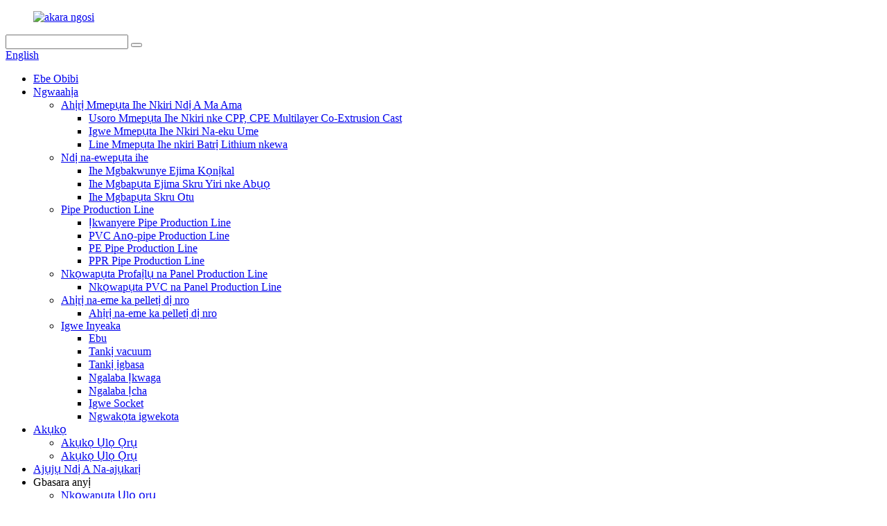

--- FILE ---
content_type: text/html
request_url: http://ig.blessonextrusion.com/news/precautions-for-summer-safety-production/
body_size: 9336
content:
<!DOCTYPE html> <html dir="ltr" lang="ig"> <head> <meta charset="UTF-8"/> <meta http-equiv="Content-Type" content="text/html; charset=UTF-8" /> <title>Akụkọ - Ihe Ndị A Ga-akpachara Anya Maka Mmepụta Nchekwa Oge Okpomọkụ</title> <meta property="fb:app_id" content="966242223397117" /> <meta name="viewport" content="width=device-width,initial-scale=1,minimum-scale=1,maximum-scale=1,user-scalable=no"> <link rel="apple-touch-icon-precomposed" href=""> <meta name="format-detection" content="telephone=no"> <meta name="apple-mobile-web-app-capable" content="yes"> <meta name="apple-mobile-web-app-status-bar-style" content="black"> <meta property="og:url" content="https://www.blessonextrusion.com/news/precautions-for-summer-safety-production/"/> <meta property="og:title" content="News - Precautions for Summer Safety Production" /> <meta property="og:description" content=""/> <meta property="og:type" content="product"/> <meta property="og:site_name" content="https://www.blessonextrusion.com/"/> <link href="//cdn.globalso.com/blessonextrusion/style/global/style.css" rel="stylesheet" onload="this.onload=null;this.rel='stylesheet'"> <link href="//cdn.globalso.com/blessonextrusion/style/public/public.css" rel="stylesheet" onload="this.onload=null;this.rel='stylesheet'">  <link rel="shortcut icon" href="https://cdn.globalso.com/blessonextrusion/117becec0bfea4a07a13ac45d80c841.ico" />  <link href="//cdn.globalso.com/hide_search.css" rel="stylesheet"/><link href="//www.blessonextrusion.com/style/ig.html.css" rel="stylesheet"/><link rel="alternate" hreflang="ig" href="https://ig.blessonextrusion.com/" /><link rel="canonical" href="https://ig.blessonextrusion.com/news/precautions-for-summer-safety-production/" /></head> <body> <div class="container">   <!-- web_head start -->    <header class="web_head">     <div class="head_top">       <div class="layout">         <figure class="logo"><a href="/">        <img src="https://cdn.globalso.com/blessonextrusion/logo1.png" alt="akara ngosi">         </a></figure>         <div class="head_right">           <div class="head-search">             <form class="" action="/search.php" method="get" >               <input class="search-ipt" name="s"  placeholder="" /> 			  <input type="hidden" name="cat" value="490"/>               <button class="search-btn" type="submit" value=""></button>               <span id="btn-search"></span>             </form>           </div>         <div class="change-language ensemble">   <div class="change-language-info">     <div class="change-language-title medium-title">        <div class="language-flag language-flag-en"><a href="https://www.blessonextrusion.com/"><b class="country-flag"></b><span>English</span> </a></div>        <b class="language-icon"></b>      </div> 	<div class="change-language-cont sub-content">         <div class="empty"></div>     </div>   </div> </div> <!--theme276-->          </div>       </div>     </div>     <div class="head_layer">       <div class="layout">         <nav class="nav_wrap">           <ul class="head_nav">             <li><a href="/">Ebe Obibi</a></li> <li><a href="/products/">Ngwaahịa</a> <ul class="sub-menu"> 	<li><a href="/cast-film-production-line/">Ahịrị Mmepụta Ihe Nkiri Ndị A Ma Ama</a> 	<ul class="sub-menu"> 		<li><a href="/cpp-cpe-multilayer-co-extrusion-cast-film-production-line/">Usoro Mmepụta Ihe Nkiri nke CPP, CPE Multilayer Co-Extrusion Cast</a></li> 		<li><a href="/breathable-cast-film-production-line/">Igwe Mmepụta Ihe Nkiri Na-eku Ume</a></li> 		<li><a href="/lithium-battery-separator-film-production-line/">Line Mmepụta Ihe nkiri Batrị Lithium nkewa</a></li> 	</ul> </li> 	<li><a href="/extruders/">Ndị na-ewepụta ihe</a> 	<ul class="sub-menu"> 		<li><a href="/conical-twin-screw-extruder/">Ihe Mgbakwunye Ejima Kọnịkal</a></li> 		<li><a href="/parallel-twin-screw-extruder/">Ihe Mgbapụta Ejima Skru Yiri nke Abụọ</a></li> 		<li><a href="/single-screw-extruder/">Ihe Mgbapụta Skru Otu</a></li> 	</ul> </li> 	<li><a href="/pipe-production-line/">Pipe Production Line</a> 	<ul class="sub-menu"> 		<li><a href="/pvc-pipe-production-line/">Ịkwanyere Pipe Production Line</a></li> 		<li><a href="/pvc-four-pipe-production-line/">PVC Anọ-pipe Production Line</a></li> 		<li><a href="/pe-pipe-production-line/">PE Pipe Production Line</a></li> 		<li><a href="/ppr-pipe-production-line/">PPR Pipe Production Line</a></li> 	</ul> </li> 	<li><a href="/profile-and-panel-production-line/">Nkọwapụta Profaịlụ na Panel Production Line</a> 	<ul class="sub-menu"> 		<li><a href="/pvc-profile-and-panel-production-line/">Nkọwapụta PVC na Panel Production Line</a></li> 	</ul> </li> 	<li><a href="/pelletizing-line/">Ahịrị na-eme ka pelletị dị nro</a> 	<ul class="sub-menu"> 		<li><a href="/pelletizing-line-pelletizing-line/">Ahịrị na-eme ka pelletị dị nro</a></li> 	</ul> </li> 	<li><a href="/auxiliary-machine/">Igwe Inyeaka</a> 	<ul class="sub-menu"> 		<li><a href="/mould/">Ebu</a></li> 		<li><a href="/vacuum-tank/">Tankị vacuum</a></li> 		<li><a href="/spray-tank/">Tankị ịgbasa</a></li> 		<li><a href="/haul-off-unit/">Ngalaba Ịkwaga</a></li> 		<li><a href="/cutting-unit/">Ngalaba Ịcha</a></li> 		<li><a href="/socketing-machine/">Igwe Socket</a></li> 		<li><a href="/mixer/">Ngwakọta igwekota</a></li> 	</ul> </li> </ul> </li> <li><a href="/news/">Akụkọ</a> <ul class="sub-menu"> 	<li><a href="/news_catalog/company-news/">Akụkọ Ụlọ Ọrụ</a></li> 	<li><a href="/news_catalog/industry-news/">Akụkọ Ụlọ Ọrụ</a></li> </ul> </li> <li><a href="/faqs/">Ajụjụ Ndị A Na-ajụkarị</a></li> <li><a>Gbasara anyị</a> <ul class="sub-menu"> 	<li><a href="/about-us/">Nkọwapụta Ụlọ ọrụ</a></li> 	<li><a href="/certificates/">Asambodo</a></li> 	<li><a href="/factory-tour/">Njem Ụlọ Ọrụ</a></li> 	<li><a href="/production-line/">Usoro Mmepụta</a></li> </ul> </li> <li><a href="/contact-us/">Kpọtụrụ anyị</a></li>           </ul>         </nav>               </div>     </div>    </header><div class="path_bar">     <div class="layout">       <ul>        <li> <a itemprop="breadcrumb" href="/">Ebe Obibi</a></li><li> <a itemprop="breadcrumb" href="/news/">Akụkọ</a> </li><li> <a href="#">Ihe Ndị A Ga-akpachara Anya Maka Mmepụta Nchekwa Oge Okpomọkụ</a></li>       </ul>     </div>   </div> <section class="web_main page_main">   <div class="layout">     <aside class="aside">   <section class="aside-wrap">     <section class="side-widget">     <div class="side-tit-bar">       <h4 class="side-tit">Akụkọ</h4>     </div>     <ul class="side-cate">       <li class="current-menu-parent"><a href="/news_catalog/company-news/">Akụkọ Ụlọ Ọrụ</a></li> <li><a href="/news_catalog/industry-news/">Akụkọ Ụlọ Ọrụ</a></li>     </ul>   </section>     </section> </aside>    <section class="main">      <h1 class="page_title">Ihe Ndị A Ga-akpachara Anya Maka Mmepụta Nchekwa Oge Okpomọkụ</h1>       <article class="entry blog-article">                 <div class="fl-builder-content fl-builder-content-1249 fl-builder-content-primary fl-builder-global-templates-locked" data-post-id="1249"><div class="fl-row fl-row-full-width fl-row-bg-none fl-node-60f907c8d2a3e" data-node="60f907c8d2a3e"> 	<div class="fl-row-content-wrap"> 				<div class="fl-row-content fl-row-full-width fl-node-content"> 		 <div class="fl-col-group fl-node-60f907c8d3a6e fl-col-group-equal-height fl-col-group-align-center" data-node="60f907c8d3a6e"> 			<div class="fl-col fl-node-60f907c8d3bf0 fl-col-small" data-node="60f907c8d3bf0" style="width: 50%;"> 	<div class="fl-col-content fl-node-content"> 	<div class="fl-module fl-module-photo fl-node-60f907cb127c2" data-node="60f907cb127c2" data-animation-delay="0.0"> 	<div class="fl-module-content fl-node-content"> 		<div class="fl-photo fl-photo-align-center" itemscope itemtype="http://schema.org/ImageObject"> 	<div class="fl-photo-content fl-photo-img-png"> 				<img class="fl-photo-img wp-image-1250" src="//www.blessonextrusion.com/uploads/1-14.png" alt="1 (1)" itemprop="image"  /> 		     			</div> 	</div>	</div> </div>	</div> </div>			<div class="fl-col fl-node-60f907c8d3c35 fl-col-small" data-node="60f907c8d3c35" style="width: 50%;"> 	<div class="fl-col-content fl-node-content"> 	<div class="fl-module fl-module-rich-text fl-node-60f907daa69df" data-node="60f907daa69df" data-animation-delay="0.0"> 	<div class="fl-module-content fl-node-content"> 		<div class="fl-rich-text"> 	<p><span style="font-size: medium;">N'oge okpomọkụ na-ekpo ọkụ, mmepụta nchekwa dị oke mkpa. Guangdong Blesson Precision Machinery Co., Ltd. bụ ọkachamara na-emepụta ngwa ọrụ buru ibu dịka eriri mmepụta paịpụ plastik, akara mmepụta profaịlụ na panel, na akara mmepụta ihe nkiri. Okpomọkụ dị n'ebe a na-arụ ọrụ ahụ dị elu, ihe mberede mmepụta nchekwa dị iche iche na-adịkarịkwa, nke na-eme ka ọ sie ike maka ọrụ mmepụta. A ghaghị iburu ụdị nchekwa niile n'uche. E depụtara isi ihe dị mkpa nke mgbochi mmepụta nchekwa okpomọkụ iji nyere onye ọ bụla aka ịzụlite ezi àgwà nchekwa ma gbochie ụdị ihe mberede niile.</span></p> </div>	</div> </div>	</div> </div>	</div>  <div class="fl-col-group fl-node-60f907ece6203" data-node="60f907ece6203"> 			<div class="fl-col fl-node-60f907ece6448" data-node="60f907ece6448" style="width: 100%;"> 	<div class="fl-col-content fl-node-content"> 	<div class="fl-module fl-module-rich-text fl-node-60f907ea08310" data-node="60f907ea08310" data-animation-delay="0.0"> 	<div class="fl-module-content fl-node-content"> 		<div class="fl-rich-text"> 	<p><span style="font-size: medium;"><strong>Nchekwa ọkụ eletrik n'oge ọkọchị</strong></span></p> <p><span style="font-size: medium;">Ọ na-ekpo ọkụ n'oge ọkọchị, ndị mmadụ na-eyi uwe dị gịrịgịrị ma na-agba ọsụsọ mgbe niile, nke na-eme ka ohere nke ihe mberede eletrik dịkwuo elu. Na mgbakwunye, mmiri na-ezo n'oge a, arụmọrụ mkpuchi nke ngwa eletriki ebelatala. Nke a na-eme ka oge okpomọkụ bụrụ oge ihe mberede nchekwa eletriki na-adịkarị mfe, yabụ ọ dị mkpa karịsịa ilekọta nchekwa eletriki nke ọma.</span></p> <p><span style="font-size: medium;"><strong>Mgbochi okpomọkụ na nchekwa oyi</strong></span></p> <p><span style="font-size: medium;">N'oge ọkọchị, okpomọkụ ụlọ ọrụ ahụ na-adị elu, ọrụ karịrị akarị na-aga n'ihu nwere ike ibute ihe mberede maka strok. Ọ bụ naanị site n'ịrụ ọrụ dị mma n'igbochi strok ka a ga-esi wepụ ihe egwu nchekwa oge. A ga-akwado ọgwụ mgbochi strok, ma nye ihe ọṅụṅụ nnu zuru oke.</span></p> <p><span style="font-size: medium;"><strong>Yiri ihe nchekwa onwe onye</strong></span></p> <p><span style="font-size: medium;">N'oge ọrụ ahụ, onye ọrụ ahụ ga-eyi ihe nchekwa onwe ya, dịka ọmụmaatụ iyi okpu agha nchekwa, na ijikọ eriri nchekwa mgbe ọ na-arụ ọrụ n'ebe dị elu. Iyi ihe ndị a n'oge okpomọkụ na-eme ka ndị mmadụ nwee mmetụta okpomọkụ karịa, yabụ ụfọdụ ndị ọrụ achọghị iyi ha n'oge ọrụ ahụ. Ozugbo ihe egwu bịara, na-enweghị nchekwa bụ isi, ihe mberede ndị na-adịghị emerụ ahụ na mbụ na-aghọ ihe dị njọ karị.</span></p> <p><span style="font-size: medium;"><strong>Nchekwa akụrụngwa na ihe onwunwe</strong></span></p> <p><span style="font-size: medium;">A ga-enye ọrụ dị mkpa maka ntinye na mwepụ nke nnukwu igwe dịka kreen na igwe ibuli elu. Ndị ọrụ ga-agbaso atụmatụ mwepụ na nhazi na ozi teknụzụ, ndị ọrụ nchekwa ga-arụkwa ọrụ dị mma n'ilekọta na inyocha ihe. A ga-echebe ihe ndị a site na anyanwụ. A ga-ejikọta ihe ndị a na-echekwa n'ụlọ nkwakọba ihe nke ọma ma nwee ikuku dị mma. A ga-echekwa ihe ndị na-ere ọkụ na ihe ndị na-agbawa agbawa iche.</span></p> <p><span style="font-size: medium;"><strong>Nchekwa Ọkụ</strong></span></p> <p><span style="font-size: medium;">Mee usoro mgbochi ọkụ dị iche iche, mezue ebe njikwa ọkụ, chịkwaa ọrụ ọkụ n'èzí nke ọma, machibido njikọ waya eletriki na-enweghị ikike, ma mee ka nchekwa na ojiji nke ngwaahịa ndị na-ere ọkụ na ndị na-agbawa agbawa sie ike.</span></p> <p><span style="font-size: medium;"><strong>Nchekwa nchedo àmụ̀mà</strong></span></p> <p><span style="font-size: medium;">N'oge ọkọchị, oké ifufe na-abịakarị. Maka nnukwu igwe, dị ka kreen, igwe ibuli elu, wdg, a ghaghị inwe ihe nchebe àmụ̀mà.</span></p> </div>	</div> </div>	</div> </div>	</div> 		</div> 	</div> </div></div>                <div class="clear"></div>         <hr>Oge ozi: Julaị-22-2021<div class="addthis_sharing_toolbox"></div>                  <div class="clear"></div>       </article>     </section>   </div> </section>   <!-- web_footer start -->   <footer class="web_footer">     <div class="layer_top_bg"></div>     <div class="foot_service">       <div class="layout">         <div class="foot_items">           <nav class="foot_item foot_item_inquiry wow fadeInLeftA" data-wow-delay=".2s" data-wow-duration=".8s">             <div class="foot_item_bd">               <div class="company_subscribe">                 <h2 class="subscribe_title">gbasara anyị netwọk ahịa kpọtụrụ anyị ọrụ</h2>                 <p class="subscribe_desc">Maka ajụjụ gbasara ngwaahịa anyị kpọtụrụ gị, biko hapụ email gị nye anyị, anyị ga-akpọtụrụ gị n'ime awa iri abụọ na anọ.</p>                 <div class="learn_more">                   <a href="javascript:" class="sys_btn button">AJỤJỤ UGBU A</a>                 </div>               </div>             </div>                       </nav>           <nav class="foot_item foot_item_er wow fadeInLeftA" data-wow-delay=".2s" data-wow-duration=".8s">             <div class="foot_item_er_content">               <img width="120px" src="https://cdn.globalso.com/blessonextrusion/WhatsApp.jpg" alt="WhatsApp">            </div>                       </nav>            <nav class="foot_item foot_item_follow wow fadeInRightA" data-wow-delay=".2s" data-wow-duration=".8s">             <div class="foot_item_bd">               <address class="foot_contact_list">                 <ul> 				 				                   <li class="contact_item"> <a href="mailto:info@blesson.cn">info@blesson.cn</a></li> 				     				                      <li class="contact_item"><a class="tel_link" href="tel:0086-(0)760-88509252">0086-(0)760-88509252</a></li> 				     				                      <li class="contact_item"><a class="tel_link" target="_blank" href="https://api.whatsapp.com/send?phone=008613928233448&text=Hello">008613928233448</a></li> 				                     </ul>               </address>               <ul class="foot_sns">                            <li><a target="_blank" href="https://twitter.com/RobertZeng9"><img src="https://cdn.globalso.com/blessonextrusion/sns051.png" alt="sns05"></a></li>                         <li><a target="_blank" href="https://www.facebook.com/blessonmachinery"><img src="https://cdn.globalso.com/blessonextrusion/sns021.png" alt="sns02"></a></li>                         <li><a target="_blank" href="https://www.youtube.com/channel/UCL_g7QacDG9fKsQSqSmHF2w"><img src="https://cdn.globalso.com/blessonextrusion/sns061.png" alt="sns06"></a></li>                         <li><a target="_blank" href="https://www.linkedin.com/in/robertzeng17"><img src="https://cdn.globalso.com/blessonextrusion/sns031.png" alt="sns03"></a></li>                           </ul>             </div>                       </nav>         </div>       </div>     </div>     <div class="foot_bar wow fadeInUpA" data-wow-delay=".2s" data-wow-duration=".8s">       <div class="layout">        	 <div class="copyright">© Nwebiisinka - 2010-2023: Ikike niile echekwabara.<div class="site"><a href="/sitemap.xml">Maapụ saịtị</a> - <a href="/top-blog/">Blọọgụ Kachasị Elu</a> - <a href="/top-search/">NCHỌTA KACHASỊ MMA</a></div>         <div class="tags"></div>         </div>       </div>     </div>   </footer> 		  <aside class="scrollsidebar" id="scrollsidebar">   <div class="side_content">     <div class="side_list">       <header class="hd"><img src="//cdn.globalso.com/title_pic.png" alt="Ajụjụ Ntanetị"/></header>       <div class="cont">         <li><a class="email" href="javascript:">Zipu ozi-e</a></li>                         <!--<li><a target="_blank" class="skype" href="skype:William?chat">William</a></li>-->                                 <!--<li class="ww">-->         <!--  <a style="display:inline-block;font-weight:bold;text-align:center;text-decoration:none;" title="Hi, how can I help you?" href="http://amos.alicdn.com/msg.aw?v=2&amp;uid=cn200916033&amp;site=enaliint&amp;s=24&amp;charset=UTF-8" target="_blank" data-uid="cn200916033"><img style="border:none;vertical-align:middle;margin-right:5px;" src="http://amos.alicdn.com/online.aw?v=2&amp;uid=cn200916033&amp;site=enaliint&amp;s=21&amp;charset=UTF-8" alt="Hi, how can I help you?"><span style="font-weight:bold;">William</span></a>-->         <!--</li>-->               </div>              <div class="t-code"> <a><img width="120px" src="https://cdn.globalso.com/blessonextrusion/WhatsApp.jpg" alt="WhatsApp"></a><br/>         <center>WhatsApp</center>       </div>                         <div class="side_title"><a  class="close_btn"><span>x</span></a></div>     </div>   </div>   <div class="show_btn"></div> </aside> <div class="inquiry-pop-bd">   <div class="inquiry-pop"> <i class="ico-close-pop" onclick="hideMsgPop();"></i>     <div class="from_title"> 		            <h3>Hapụ Ozi Gị</h3> 		        </div><script type="text/javascript" src="//formcs.globalso.com/form/generate.js?id=419"></script>   </div> </div> </div>   <script type="text/javascript" src="//cdn.globalso.com/blessonextrusion/style/global/js/jquery.min.js"></script>  <script type="text/javascript" src="//cdn.globalso.com/blessonextrusion/style/global/js/common.js"></script> <script type="text/javascript" src="//cdn.globalso.com/blessonextrusion/style/public/public.js"></script>  <!--[if lt IE 9]> <script src="//cdn.globalso.com/blessonextrusion/style/global/js/html5.js"></script> <![endif]--> <script type="text/javascript">

if(typeof jQuery == 'undefined' || typeof jQuery.fn.on == 'undefined') {
	document.write('<script src="https://www.blessonextrusion.com/wp-content/plugins/bb-plugin/js/jquery.js"><\/script>');
	document.write('<script src="https://www.blessonextrusion.com/wp-content/plugins/bb-plugin/js/jquery.migrate.min.js"><\/script>');
}

</script><ul class="prisna-wp-translate-seo" id="prisna-translator-seo"><li class="language-flag language-flag-en"><a href="https://www.blessonextrusion.com/news/precautions-for-summer-safety-production/" title="English" target="_blank"><b class="country-flag"></b><span>English</span></a></li><li class="language-flag language-flag-zh"><a href="http://zh.blessonextrusion.com/news/precautions-for-summer-safety-production/" title="Chinese" target="_blank"><b class="country-flag"></b><span>Chinese</span></a></li><li class="language-flag language-flag-fr"><a href="http://fr.blessonextrusion.com/news/precautions-for-summer-safety-production/" title="French" target="_blank"><b class="country-flag"></b><span>French</span></a></li><li class="language-flag language-flag-de"><a href="http://de.blessonextrusion.com/news/precautions-for-summer-safety-production/" title="German" target="_blank"><b class="country-flag"></b><span>German</span></a></li><li class="language-flag language-flag-pt"><a href="http://pt.blessonextrusion.com/news/precautions-for-summer-safety-production/" title="Portuguese" target="_blank"><b class="country-flag"></b><span>Portuguese</span></a></li><li class="language-flag language-flag-es"><a href="http://es.blessonextrusion.com/news/precautions-for-summer-safety-production/" title="Spanish" target="_blank"><b class="country-flag"></b><span>Spanish</span></a></li><li class="language-flag language-flag-ru"><a href="http://ru.blessonextrusion.com/news/precautions-for-summer-safety-production/" title="Russian" target="_blank"><b class="country-flag"></b><span>Russian</span></a></li><li class="language-flag language-flag-ja"><a href="http://ja.blessonextrusion.com/news/precautions-for-summer-safety-production/" title="Japanese" target="_blank"><b class="country-flag"></b><span>Japanese</span></a></li><li class="language-flag language-flag-ko"><a href="http://ko.blessonextrusion.com/news/precautions-for-summer-safety-production/" title="Korean" target="_blank"><b class="country-flag"></b><span>Korean</span></a></li><li class="language-flag language-flag-ar"><a href="http://ar.blessonextrusion.com/news/precautions-for-summer-safety-production/" title="Arabic" target="_blank"><b class="country-flag"></b><span>Arabic</span></a></li><li class="language-flag language-flag-ga"><a href="http://ga.blessonextrusion.com/news/precautions-for-summer-safety-production/" title="Irish" target="_blank"><b class="country-flag"></b><span>Irish</span></a></li><li class="language-flag language-flag-el"><a href="http://el.blessonextrusion.com/news/precautions-for-summer-safety-production/" title="Greek" target="_blank"><b class="country-flag"></b><span>Greek</span></a></li><li class="language-flag language-flag-tr"><a href="http://tr.blessonextrusion.com/news/precautions-for-summer-safety-production/" title="Turkish" target="_blank"><b class="country-flag"></b><span>Turkish</span></a></li><li class="language-flag language-flag-it"><a href="http://it.blessonextrusion.com/news/precautions-for-summer-safety-production/" title="Italian" target="_blank"><b class="country-flag"></b><span>Italian</span></a></li><li class="language-flag language-flag-da"><a href="http://da.blessonextrusion.com/news/precautions-for-summer-safety-production/" title="Danish" target="_blank"><b class="country-flag"></b><span>Danish</span></a></li><li class="language-flag language-flag-ro"><a href="http://ro.blessonextrusion.com/news/precautions-for-summer-safety-production/" title="Romanian" target="_blank"><b class="country-flag"></b><span>Romanian</span></a></li><li class="language-flag language-flag-id"><a href="http://id.blessonextrusion.com/news/precautions-for-summer-safety-production/" title="Indonesian" target="_blank"><b class="country-flag"></b><span>Indonesian</span></a></li><li class="language-flag language-flag-cs"><a href="http://cs.blessonextrusion.com/news/precautions-for-summer-safety-production/" title="Czech" target="_blank"><b class="country-flag"></b><span>Czech</span></a></li><li class="language-flag language-flag-af"><a href="http://af.blessonextrusion.com/news/precautions-for-summer-safety-production/" title="Afrikaans" target="_blank"><b class="country-flag"></b><span>Afrikaans</span></a></li><li class="language-flag language-flag-sv"><a href="http://sv.blessonextrusion.com/news/precautions-for-summer-safety-production/" title="Swedish" target="_blank"><b class="country-flag"></b><span>Swedish</span></a></li><li class="language-flag language-flag-pl"><a href="http://pl.blessonextrusion.com/news/precautions-for-summer-safety-production/" title="Polish" target="_blank"><b class="country-flag"></b><span>Polish</span></a></li><li class="language-flag language-flag-eu"><a href="http://eu.blessonextrusion.com/news/precautions-for-summer-safety-production/" title="Basque" target="_blank"><b class="country-flag"></b><span>Basque</span></a></li><li class="language-flag language-flag-ca"><a href="http://ca.blessonextrusion.com/news/precautions-for-summer-safety-production/" title="Catalan" target="_blank"><b class="country-flag"></b><span>Catalan</span></a></li><li class="language-flag language-flag-eo"><a href="http://eo.blessonextrusion.com/news/precautions-for-summer-safety-production/" title="Esperanto" target="_blank"><b class="country-flag"></b><span>Esperanto</span></a></li><li class="language-flag language-flag-hi"><a href="http://hi.blessonextrusion.com/news/precautions-for-summer-safety-production/" title="Hindi" target="_blank"><b class="country-flag"></b><span>Hindi</span></a></li><li class="language-flag language-flag-lo"><a href="http://lo.blessonextrusion.com/news/precautions-for-summer-safety-production/" title="Lao" target="_blank"><b class="country-flag"></b><span>Lao</span></a></li><li class="language-flag language-flag-sq"><a href="http://sq.blessonextrusion.com/news/precautions-for-summer-safety-production/" title="Albanian" target="_blank"><b class="country-flag"></b><span>Albanian</span></a></li><li class="language-flag language-flag-am"><a href="http://am.blessonextrusion.com/news/precautions-for-summer-safety-production/" title="Amharic" target="_blank"><b class="country-flag"></b><span>Amharic</span></a></li><li class="language-flag language-flag-hy"><a href="http://hy.blessonextrusion.com/news/precautions-for-summer-safety-production/" title="Armenian" target="_blank"><b class="country-flag"></b><span>Armenian</span></a></li><li class="language-flag language-flag-az"><a href="http://az.blessonextrusion.com/news/precautions-for-summer-safety-production/" title="Azerbaijani" target="_blank"><b class="country-flag"></b><span>Azerbaijani</span></a></li><li class="language-flag language-flag-be"><a href="http://be.blessonextrusion.com/news/precautions-for-summer-safety-production/" title="Belarusian" target="_blank"><b class="country-flag"></b><span>Belarusian</span></a></li><li class="language-flag language-flag-bn"><a href="http://bn.blessonextrusion.com/news/precautions-for-summer-safety-production/" title="Bengali" target="_blank"><b class="country-flag"></b><span>Bengali</span></a></li><li class="language-flag language-flag-bs"><a href="http://bs.blessonextrusion.com/news/precautions-for-summer-safety-production/" title="Bosnian" target="_blank"><b class="country-flag"></b><span>Bosnian</span></a></li><li class="language-flag language-flag-bg"><a href="http://bg.blessonextrusion.com/news/precautions-for-summer-safety-production/" title="Bulgarian" target="_blank"><b class="country-flag"></b><span>Bulgarian</span></a></li><li class="language-flag language-flag-ceb"><a href="http://ceb.blessonextrusion.com/news/precautions-for-summer-safety-production/" title="Cebuano" target="_blank"><b class="country-flag"></b><span>Cebuano</span></a></li><li class="language-flag language-flag-ny"><a href="http://ny.blessonextrusion.com/news/precautions-for-summer-safety-production/" title="Chichewa" target="_blank"><b class="country-flag"></b><span>Chichewa</span></a></li><li class="language-flag language-flag-co"><a href="http://co.blessonextrusion.com/news/precautions-for-summer-safety-production/" title="Corsican" target="_blank"><b class="country-flag"></b><span>Corsican</span></a></li><li class="language-flag language-flag-hr"><a href="http://hr.blessonextrusion.com/news/precautions-for-summer-safety-production/" title="Croatian" target="_blank"><b class="country-flag"></b><span>Croatian</span></a></li><li class="language-flag language-flag-nl"><a href="http://nl.blessonextrusion.com/news/precautions-for-summer-safety-production/" title="Dutch" target="_blank"><b class="country-flag"></b><span>Dutch</span></a></li><li class="language-flag language-flag-et"><a href="http://et.blessonextrusion.com/news/precautions-for-summer-safety-production/" title="Estonian" target="_blank"><b class="country-flag"></b><span>Estonian</span></a></li><li class="language-flag language-flag-tl"><a href="http://tl.blessonextrusion.com/news/precautions-for-summer-safety-production/" title="Filipino" target="_blank"><b class="country-flag"></b><span>Filipino</span></a></li><li class="language-flag language-flag-fi"><a href="http://fi.blessonextrusion.com/news/precautions-for-summer-safety-production/" title="Finnish" target="_blank"><b class="country-flag"></b><span>Finnish</span></a></li><li class="language-flag language-flag-fy"><a href="http://fy.blessonextrusion.com/news/precautions-for-summer-safety-production/" title="Frisian" target="_blank"><b class="country-flag"></b><span>Frisian</span></a></li><li class="language-flag language-flag-gl"><a href="http://gl.blessonextrusion.com/news/precautions-for-summer-safety-production/" title="Galician" target="_blank"><b class="country-flag"></b><span>Galician</span></a></li><li class="language-flag language-flag-ka"><a href="http://ka.blessonextrusion.com/news/precautions-for-summer-safety-production/" title="Georgian" target="_blank"><b class="country-flag"></b><span>Georgian</span></a></li><li class="language-flag language-flag-gu"><a href="http://gu.blessonextrusion.com/news/precautions-for-summer-safety-production/" title="Gujarati" target="_blank"><b class="country-flag"></b><span>Gujarati</span></a></li><li class="language-flag language-flag-ht"><a href="http://ht.blessonextrusion.com/news/precautions-for-summer-safety-production/" title="Haitian" target="_blank"><b class="country-flag"></b><span>Haitian</span></a></li><li class="language-flag language-flag-ha"><a href="http://ha.blessonextrusion.com/news/precautions-for-summer-safety-production/" title="Hausa" target="_blank"><b class="country-flag"></b><span>Hausa</span></a></li><li class="language-flag language-flag-haw"><a href="http://haw.blessonextrusion.com/news/precautions-for-summer-safety-production/" title="Hawaiian" target="_blank"><b class="country-flag"></b><span>Hawaiian</span></a></li><li class="language-flag language-flag-iw"><a href="http://iw.blessonextrusion.com/news/precautions-for-summer-safety-production/" title="Hebrew" target="_blank"><b class="country-flag"></b><span>Hebrew</span></a></li><li class="language-flag language-flag-hmn"><a href="http://hmn.blessonextrusion.com/news/precautions-for-summer-safety-production/" title="Hmong" target="_blank"><b class="country-flag"></b><span>Hmong</span></a></li><li class="language-flag language-flag-hu"><a href="http://hu.blessonextrusion.com/news/precautions-for-summer-safety-production/" title="Hungarian" target="_blank"><b class="country-flag"></b><span>Hungarian</span></a></li><li class="language-flag language-flag-is"><a href="http://is.blessonextrusion.com/news/precautions-for-summer-safety-production/" title="Icelandic" target="_blank"><b class="country-flag"></b><span>Icelandic</span></a></li><li class="language-flag language-flag-ig"><a href="http://ig.blessonextrusion.com/news/precautions-for-summer-safety-production/" title="Igbo" target="_blank"><b class="country-flag"></b><span>Igbo</span></a></li><li class="language-flag language-flag-jw"><a href="http://jw.blessonextrusion.com/news/precautions-for-summer-safety-production/" title="Javanese" target="_blank"><b class="country-flag"></b><span>Javanese</span></a></li><li class="language-flag language-flag-kn"><a href="http://kn.blessonextrusion.com/news/precautions-for-summer-safety-production/" title="Kannada" target="_blank"><b class="country-flag"></b><span>Kannada</span></a></li><li class="language-flag language-flag-kk"><a href="http://kk.blessonextrusion.com/news/precautions-for-summer-safety-production/" title="Kazakh" target="_blank"><b class="country-flag"></b><span>Kazakh</span></a></li><li class="language-flag language-flag-km"><a href="http://km.blessonextrusion.com/news/precautions-for-summer-safety-production/" title="Khmer" target="_blank"><b class="country-flag"></b><span>Khmer</span></a></li><li class="language-flag language-flag-ku"><a href="http://ku.blessonextrusion.com/news/precautions-for-summer-safety-production/" title="Kurdish" target="_blank"><b class="country-flag"></b><span>Kurdish</span></a></li><li class="language-flag language-flag-ky"><a href="http://ky.blessonextrusion.com/news/precautions-for-summer-safety-production/" title="Kyrgyz" target="_blank"><b class="country-flag"></b><span>Kyrgyz</span></a></li><li class="language-flag language-flag-la"><a href="http://la.blessonextrusion.com/news/precautions-for-summer-safety-production/" title="Latin" target="_blank"><b class="country-flag"></b><span>Latin</span></a></li><li class="language-flag language-flag-lv"><a href="http://lv.blessonextrusion.com/news/precautions-for-summer-safety-production/" title="Latvian" target="_blank"><b class="country-flag"></b><span>Latvian</span></a></li><li class="language-flag language-flag-lt"><a href="http://lt.blessonextrusion.com/news/precautions-for-summer-safety-production/" title="Lithuanian" target="_blank"><b class="country-flag"></b><span>Lithuanian</span></a></li><li class="language-flag language-flag-lb"><a href="http://lb.blessonextrusion.com/news/precautions-for-summer-safety-production/" title="Luxembou.." target="_blank"><b class="country-flag"></b><span>Luxembou..</span></a></li><li class="language-flag language-flag-mk"><a href="http://mk.blessonextrusion.com/news/precautions-for-summer-safety-production/" title="Macedonian" target="_blank"><b class="country-flag"></b><span>Macedonian</span></a></li><li class="language-flag language-flag-mg"><a href="http://mg.blessonextrusion.com/news/precautions-for-summer-safety-production/" title="Malagasy" target="_blank"><b class="country-flag"></b><span>Malagasy</span></a></li><li class="language-flag language-flag-ms"><a href="http://ms.blessonextrusion.com/news/precautions-for-summer-safety-production/" title="Malay" target="_blank"><b class="country-flag"></b><span>Malay</span></a></li><li class="language-flag language-flag-ml"><a href="http://ml.blessonextrusion.com/news/precautions-for-summer-safety-production/" title="Malayalam" target="_blank"><b class="country-flag"></b><span>Malayalam</span></a></li><li class="language-flag language-flag-mt"><a href="http://mt.blessonextrusion.com/news/precautions-for-summer-safety-production/" title="Maltese" target="_blank"><b class="country-flag"></b><span>Maltese</span></a></li><li class="language-flag language-flag-mi"><a href="http://mi.blessonextrusion.com/news/precautions-for-summer-safety-production/" title="Maori" target="_blank"><b class="country-flag"></b><span>Maori</span></a></li><li class="language-flag language-flag-mr"><a href="http://mr.blessonextrusion.com/news/precautions-for-summer-safety-production/" title="Marathi" target="_blank"><b class="country-flag"></b><span>Marathi</span></a></li><li class="language-flag language-flag-mn"><a href="http://mn.blessonextrusion.com/news/precautions-for-summer-safety-production/" title="Mongolian" target="_blank"><b class="country-flag"></b><span>Mongolian</span></a></li><li class="language-flag language-flag-my"><a href="http://my.blessonextrusion.com/news/precautions-for-summer-safety-production/" title="Burmese" target="_blank"><b class="country-flag"></b><span>Burmese</span></a></li><li class="language-flag language-flag-ne"><a href="http://ne.blessonextrusion.com/news/precautions-for-summer-safety-production/" title="Nepali" target="_blank"><b class="country-flag"></b><span>Nepali</span></a></li><li class="language-flag language-flag-no"><a href="http://no.blessonextrusion.com/news/precautions-for-summer-safety-production/" title="Norwegian" target="_blank"><b class="country-flag"></b><span>Norwegian</span></a></li><li class="language-flag language-flag-ps"><a href="http://ps.blessonextrusion.com/news/precautions-for-summer-safety-production/" title="Pashto" target="_blank"><b class="country-flag"></b><span>Pashto</span></a></li><li class="language-flag language-flag-fa"><a href="http://fa.blessonextrusion.com/news/precautions-for-summer-safety-production/" title="Persian" target="_blank"><b class="country-flag"></b><span>Persian</span></a></li><li class="language-flag language-flag-pa"><a href="http://pa.blessonextrusion.com/news/precautions-for-summer-safety-production/" title="Punjabi" target="_blank"><b class="country-flag"></b><span>Punjabi</span></a></li><li class="language-flag language-flag-sr"><a href="http://sr.blessonextrusion.com/news/precautions-for-summer-safety-production/" title="Serbian" target="_blank"><b class="country-flag"></b><span>Serbian</span></a></li><li class="language-flag language-flag-st"><a href="http://st.blessonextrusion.com/news/precautions-for-summer-safety-production/" title="Sesotho" target="_blank"><b class="country-flag"></b><span>Sesotho</span></a></li><li class="language-flag language-flag-si"><a href="http://si.blessonextrusion.com/news/precautions-for-summer-safety-production/" title="Sinhala" target="_blank"><b class="country-flag"></b><span>Sinhala</span></a></li><li class="language-flag language-flag-sk"><a href="http://sk.blessonextrusion.com/news/precautions-for-summer-safety-production/" title="Slovak" target="_blank"><b class="country-flag"></b><span>Slovak</span></a></li><li class="language-flag language-flag-sl"><a href="http://sl.blessonextrusion.com/news/precautions-for-summer-safety-production/" title="Slovenian" target="_blank"><b class="country-flag"></b><span>Slovenian</span></a></li><li class="language-flag language-flag-so"><a href="http://so.blessonextrusion.com/news/precautions-for-summer-safety-production/" title="Somali" target="_blank"><b class="country-flag"></b><span>Somali</span></a></li><li class="language-flag language-flag-sm"><a href="http://sm.blessonextrusion.com/news/precautions-for-summer-safety-production/" title="Samoan" target="_blank"><b class="country-flag"></b><span>Samoan</span></a></li><li class="language-flag language-flag-gd"><a href="http://gd.blessonextrusion.com/news/precautions-for-summer-safety-production/" title="Scots Gaelic" target="_blank"><b class="country-flag"></b><span>Scots Gaelic</span></a></li><li class="language-flag language-flag-sn"><a href="http://sn.blessonextrusion.com/news/precautions-for-summer-safety-production/" title="Shona" target="_blank"><b class="country-flag"></b><span>Shona</span></a></li><li class="language-flag language-flag-sd"><a href="http://sd.blessonextrusion.com/news/precautions-for-summer-safety-production/" title="Sindhi" target="_blank"><b class="country-flag"></b><span>Sindhi</span></a></li><li class="language-flag language-flag-su"><a href="http://su.blessonextrusion.com/news/precautions-for-summer-safety-production/" title="Sundanese" target="_blank"><b class="country-flag"></b><span>Sundanese</span></a></li><li class="language-flag language-flag-sw"><a href="http://sw.blessonextrusion.com/news/precautions-for-summer-safety-production/" title="Swahili" target="_blank"><b class="country-flag"></b><span>Swahili</span></a></li><li class="language-flag language-flag-tg"><a href="http://tg.blessonextrusion.com/news/precautions-for-summer-safety-production/" title="Tajik" target="_blank"><b class="country-flag"></b><span>Tajik</span></a></li><li class="language-flag language-flag-ta"><a href="http://ta.blessonextrusion.com/news/precautions-for-summer-safety-production/" title="Tamil" target="_blank"><b class="country-flag"></b><span>Tamil</span></a></li><li class="language-flag language-flag-te"><a href="http://te.blessonextrusion.com/news/precautions-for-summer-safety-production/" title="Telugu" target="_blank"><b class="country-flag"></b><span>Telugu</span></a></li><li class="language-flag language-flag-th"><a href="http://th.blessonextrusion.com/news/precautions-for-summer-safety-production/" title="Thai" target="_blank"><b class="country-flag"></b><span>Thai</span></a></li><li class="language-flag language-flag-uk"><a href="http://uk.blessonextrusion.com/news/precautions-for-summer-safety-production/" title="Ukrainian" target="_blank"><b class="country-flag"></b><span>Ukrainian</span></a></li><li class="language-flag language-flag-ur"><a href="http://ur.blessonextrusion.com/news/precautions-for-summer-safety-production/" title="Urdu" target="_blank"><b class="country-flag"></b><span>Urdu</span></a></li><li class="language-flag language-flag-uz"><a href="http://uz.blessonextrusion.com/news/precautions-for-summer-safety-production/" title="Uzbek" target="_blank"><b class="country-flag"></b><span>Uzbek</span></a></li><li class="language-flag language-flag-vi"><a href="http://vi.blessonextrusion.com/news/precautions-for-summer-safety-production/" title="Vietnamese" target="_blank"><b class="country-flag"></b><span>Vietnamese</span></a></li><li class="language-flag language-flag-cy"><a href="http://cy.blessonextrusion.com/news/precautions-for-summer-safety-production/" title="Welsh" target="_blank"><b class="country-flag"></b><span>Welsh</span></a></li><li class="language-flag language-flag-xh"><a href="http://xh.blessonextrusion.com/news/precautions-for-summer-safety-production/" title="Xhosa" target="_blank"><b class="country-flag"></b><span>Xhosa</span></a></li><li class="language-flag language-flag-yi"><a href="http://yi.blessonextrusion.com/news/precautions-for-summer-safety-production/" title="Yiddish" target="_blank"><b class="country-flag"></b><span>Yiddish</span></a></li><li class="language-flag language-flag-yo"><a href="http://yo.blessonextrusion.com/news/precautions-for-summer-safety-production/" title="Yoruba" target="_blank"><b class="country-flag"></b><span>Yoruba</span></a></li><li class="language-flag language-flag-zu"><a href="http://zu.blessonextrusion.com/news/precautions-for-summer-safety-production/" title="Zulu" target="_blank"><b class="country-flag"></b><span>Zulu</span></a></li><li class="language-flag language-flag-rw"><a href="http://rw.blessonextrusion.com/news/precautions-for-summer-safety-production/" title="Kinyarwanda" target="_blank"><b class="country-flag"></b><span>Kinyarwanda</span></a></li><li class="language-flag language-flag-tt"><a href="http://tt.blessonextrusion.com/news/precautions-for-summer-safety-production/" title="Tatar" target="_blank"><b class="country-flag"></b><span>Tatar</span></a></li><li class="language-flag language-flag-or"><a href="http://or.blessonextrusion.com/news/precautions-for-summer-safety-production/" title="Oriya" target="_blank"><b class="country-flag"></b><span>Oriya</span></a></li><li class="language-flag language-flag-tk"><a href="http://tk.blessonextrusion.com/news/precautions-for-summer-safety-production/" title="Turkmen" target="_blank"><b class="country-flag"></b><span>Turkmen</span></a></li><li class="language-flag language-flag-ug"><a href="http://ug.blessonextrusion.com/news/precautions-for-summer-safety-production/" title="Uyghur" target="_blank"><b class="country-flag"></b><span>Uyghur</span></a></li></ul><link rel='stylesheet' id='fl-builder-layout-1249-css'  href='https://www.blessonextrusion.com/uploads/bb-plugin/cache/1249-layout.css?ver=111fe2bea7b1efcbdcf4a0fbd8bae942' type='text/css' media='all' />   <script type='text/javascript' src='https://www.blessonextrusion.com/uploads/bb-plugin/cache/1249-layout.js?ver=111fe2bea7b1efcbdcf4a0fbd8bae942'></script> <script>
function getCookie(name) {
    var arg = name + "=";
    var alen = arg.length;
    var clen = document.cookie.length;
    var i = 0;
    while (i < clen) {
        var j = i + alen;
        if (document.cookie.substring(i, j) == arg) return getCookieVal(j);
        i = document.cookie.indexOf(" ", i) + 1;
        if (i == 0) break;
    }
    return null;
}
function setCookie(name, value) {
    var expDate = new Date();
    var argv = setCookie.arguments;
    var argc = setCookie.arguments.length;
    var expires = (argc > 2) ? argv[2] : null;
    var path = (argc > 3) ? argv[3] : null;
    var domain = (argc > 4) ? argv[4] : null;
    var secure = (argc > 5) ? argv[5] : false;
    if (expires != null) {
        expDate.setTime(expDate.getTime() + expires);
    }
    document.cookie = name + "=" + escape(value) + ((expires == null) ? "": ("; expires=" + expDate.toUTCString())) + ((path == null) ? "": ("; path=" + path)) + ((domain == null) ? "": ("; domain=" + domain)) + ((secure == true) ? "; secure": "");
}
function getCookieVal(offset) {
    var endstr = document.cookie.indexOf(";", offset);
    if (endstr == -1) endstr = document.cookie.length;
    return unescape(document.cookie.substring(offset, endstr));
}

var firstshow = 0;
var cfstatshowcookie = getCookie('easyiit_stats');
if (cfstatshowcookie != 1) {
    a = new Date();
    h = a.getHours();
    m = a.getMinutes();
    s = a.getSeconds();
    sparetime = 1000 * 60 * 60 * 24 * 1 - (h * 3600 + m * 60 + s) * 1000 - 1;
    setCookie('easyiit_stats', 1, sparetime, '/');
    firstshow = 1;
}
if (!navigator.cookieEnabled) {
    firstshow = 0;
}
var referrer = escape(document.referrer);
var currweb = escape(location.href);
var screenwidth = screen.width;
var screenheight = screen.height;
var screencolordepth = screen.colorDepth;
$(function($){
   $.post("https://www.blessonextrusion.com/statistic.php", { action:'stats_init', assort:0, referrer:referrer, currweb:currweb , firstshow:firstshow ,screenwidth:screenwidth, screenheight: screenheight, screencolordepth: screencolordepth, ranstr: Math.random()},function(data){}, "json");
			
});
</script>     <script src="//cdnus.globalso.com/common_front.js"></script><script src="//www.blessonextrusion.com/style/ig.html.js"></script></body> </html><!-- Globalso Cache file was created in 0.44160485267639 seconds, on 28-01-26 17:23:45 -->